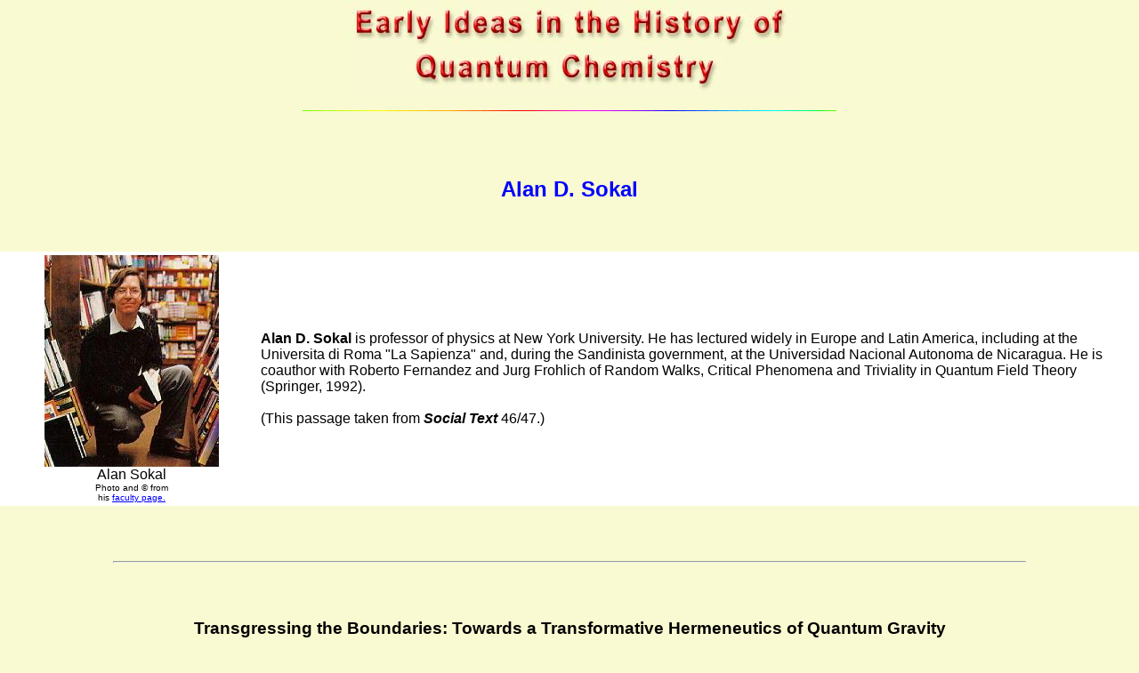

--- FILE ---
content_type: text/html
request_url: http://quantum-chemistry-history.com/Sokal1.htm
body_size: 5271
content:
<!DOCTYPE HTML PUBLIC "-//W3C//DTD HTML 4.0 Transitional//EN">
<HTML>

  <!-- **************************************************************************  -->
  <!-- ************************* START of PROGRAM *******************************  --> 

   <HEAD>
 
  <!-- **************************************************************************  --> 

     <TITLE>
        Alan Sokal -
                  Component of : Early Ideas in the History of Quantum Chemistry.
     </TITLE>

  <!-- **************************************************************************  -->  

     <meta name="date" content="2003-06-25T20:16:37+01:00">

     <LINK rel="SHORTCUT ICON"  href="All_Dat/qc_ideas.ico"> 
     <META http-equiv=Content-Type content="text/html; charset=iso-8859-1">
     <META name="AUTHOR" value="Udo Anders, Ph.D.">
     <META name="Copyright" value="Udo Anders, Ph.D.">
     <META name="robots" content="index,follow">
     <meta http-equiv="pragma" content="no-cache"> <!-- no prox cache -->
     <meta http-equiv="cache-control" content="no-cache"> <!-- no brows cache -->
     <meta http-equiv="expires" content="0"> <!-- load html orig -->
     <META name="CREATOR" value="Alan Sokal">
     <META name="description" value="Alan Sokal">
     <META name="KEYWORDS" value="Elektronengas,electron gas,free electron model,electrongas model, Elektronengas Model,history of quantum chemistry,philosophy of quantum chemistry,chemistry,history,ideas,quantum chemistry,physical chemistry,physics,Quantenchemie,quantumchemistry,quanta,Quanten, Quanta, semiempirical,theoretical chemistry,theochem,chimie théorique,chimica teorica,chimica quantistica,kvantkemi,kuvantum kimya">

  <STYLE  type="text/css">
    table {font-family:Arial,Verdana;font-size=10pt;line-height=14pt}
    .bar   {scrollbar-3dlight-color:aqua;
           scrollbar-arrow-color:#4EE30D;
           scrollbar-base-color:#000000;
           scrollbar-darkshadow-color:#000000;
           scrollbar-face-color:#fafad2;
           scrollbar-highlight-color:#ffffff;
           font-family:Arial,Verdana;font-size=10pt;line-height=14pt}

     .Z1 {font-family:Arial,Verdana;font-size=10pt;line-height=14pt}
     .Z2 {font-family:Arial,Verdana;font-size=8pt;line-height=10pt}
       
  </STYLE>

  </HEAD>

   <!-- **************************************************************************  -->  
  <BODY text="#000000"  link="#0000FF" vlink="#800080" alink="#ff0000" bgcolor="#fafad2" 
         topmargin=0 margintop=0 leftmargin=0 marginleft=0 class=bar>
   <!-- **************************************************************************  -->


       <!--    *******       Headline     ***********       -->  


        <DIV align=center>
             <IMG src="All_Dat/Early-9.jpg" alt="Early ... Intro Picture" border=0> 
       </DIV>
       <BR>

  
         <div align="center" width="80%" color = #808080 size="2"> 
              <IMG src="All_Dat/a_line33.gif" alt="spectral line" border="0" >
         </div>
        <BR><BR><BR>
             
  <!-- *************************************************************************  --> 
  
                      <!-- Headline on Sokal1.htm  -->

      <A name="yyy"> </A>

    <CENTER> <H2>
                         <FONT color=#0000FF>Alan D. Sokal</FONT>
        </H2></CENTER>
     <BR><BR>
     
  <!-- **************************************************************************  -->     
                           <!-- Picture Alan Sokal -->

       <TABLE border=0 cellpadding=2 cellspacing=2 bgcolor=#FFFFFF summary=nix>
 
                  <!-- table row 1  -->
           <TR>

               <TD>&nbsp; &nbsp; &nbsp; &nbsp; &nbsp;&nbsp; &nbsp; &nbsp; &nbsp; &nbsp;
                   &nbsp; &nbsp; &nbsp; &nbsp; &nbsp;
               </TD>

              <TD align=center valign=middle>
                 <IMG src="Sokal_Dat/SOKAL.JPG" alt="A. Sokal " 
                                          title="" border="0">
<BR><CENTER> Alan Sokal <BR><FONT size=-2> Photo and &copy; from <BR>his
    <A href="http://www.physics.nyu.edu/faculty/sokal.html">faculty page.</A> </FONT></CENTER>

              </TD>


               <TD>&nbsp; &nbsp; &nbsp; &nbsp; &nbsp;&nbsp; &nbsp; &nbsp; &nbsp; &nbsp;
                   &nbsp; &nbsp; &nbsp; &nbsp; &nbsp;
               </TD>

              <TD>
                  <B>Alan D. Sokal</B> is professor of physics at New York University. He has 
           lectured widely in Europe and Latin America, including at the Universita di
           Roma "La Sapienza" and, during the Sandinista government, at the
           Universidad Nacional Autonoma de Nicaragua. He is coauthor with
           Roberto Fernandez and Jurg Frohlich of Random Walks, Critical
           Phenomena and Triviality in Quantum Field Theory (Springer, 1992). 
            <BR><BR>
           (This passage taken from <I><B>Social Text</B></I> 46/47.)
              </TD>
                  </TR>
            </TABLE>


   <!-- **************************************************************************  --> 


<BR><BR><BR>
<HR width=80%>
<BR><BR>

<CENTER><H3>Transgressing the Boundaries: Towards a Transformative Hermeneutics of Quantum Gravity </H3></CENTER><BR>

<UL><UL><UL> 
The following <A href="http://www.physics.nyu.edu/faculty/sokal/transgress_v2/transgress_v2_singlefile.html"> famous text </A> (only the beginning of the article is given here as well as the full link, to make you curious)  is a provocation, a parody, a big hoax, a big joke (depending upon your own evaluation).<BR><BR>

It was written by A. Sokal in 1996 in order to demonstrate the problems with publishing,<BR> refereeing, sociology of science, and all that.<BR><BR>
 It is given here
<UL> <UL> 
 <LI> for your entertainment,</LI>
  <LI> because I believe it is important in a certain way, and</LI> 
 <LI>to suggest that you, as a student,  might consider thinking twice, in the natural sciences - and beyond.</LI>
</UL> </UL> 
<BR><BR>

Alan Sokal also wrote <FONT color=#00ffFF><I>Transgressing the Boundaries: An Afterword,</I></FONT> where he stated: "Here I explain in more detail why I wrote the parody." Read it <A href="http://www.physics.nyu.edu/faculty/sokal/afterword_v1a/afterword_v1a_singlefile.html">here.</A><BR><BR>

What big controversy it gave rise to may be seen  
<A href="http://www.physics.nyu.edu/faculty/sokal/"> here </A>in Sokal's own exhaustive documentation of all the pro an con voices.<BR>
Aditionally, this website found yet another article of the discussion
  (in Italian <FONT size=-2>{anybody help please & translate that into English(credits given of course)-I myself are so darned busy with the rest of this site}</FONT>) <A href="Sokal_Dat/P_Thuillier_Sokal.htm">here.</A> <BR><BR>

In this context this website also suggests you consider reading <A href="Feyer_Dat/Feyerabend1.htm">Paul Feyerabend:</A> "Against method" and his autobiography "Killing Time". (Picture of Feyerabend also on this site <A href="TSKuhn1.htm">here.</A>) <BR><BR> 

</UL></UL> </UL>
<BR><BR><BR><BR>

<CENTER>
<A href="http://www.physics.nyu.edu/faculty/sokal/transgress_v2/transgress_v2_singlefile.html"><H3>Transgressing the Boundaries: Towards a Transformative Hermeneutics of Quantum Gravity </H3></A><BR>

<B>Alan D. Sokal</B> <BR><BR>
Department of Physics <BR>
New York University <BR>
4 Washington Place <BR>
New York, NY 10003 USA <BR>
Internet: SOKAL@NYU.EDU <BR>
Telephone: (212) 998-7729 <BR>
Fax: (212) 995-4016<BR> <BR>

November 28, 1994 <BR>
revised May 13, 1995 <BR><BR>
</CENTER>

<UL><UL> 

Note: This article was published in <I><B>Social Text</B></I> #46/47, pp. 217-252 (spring/summer 1996). <BR>

--------------------------------------------------------------------------------
<BR><BR>

Transgressing disciplinary boundaries ... [is] a subversive undertaking since it is likely to violate the sanctuaries of accepted ways of perceiving. Among the most fortified boundaries have been those between the natural sciences and the humanities. <BR><BR>

-- Valerie Greenberg, Transgressive Readings (1990, 1) <BR><BR>


The struggle for the transformation of ideology into critical science ... proceeds on the foundation that the critique of all presuppositions of science and ideology must be the only absolute principle of science. <BR><BR>

-- Stanley Aronowitz, Science as Power (1988b, 339)<BR><BR> 

There are many natural scientists, and especially physicists, who continue to reject the notion that the disciplines concerned with social and cultural criticism can have anything to contribute, except perhaps peripherally, to their research. Still less are they receptive to the idea that the very foundations of their worldview must be revised or rebuilt in the light of such criticism. Rather, they cling to the dogma imposed by the long post-Enlightenment hegemony over the Western intellectual outlook, which can be summarized briefly as follows: that there exists an external world, whose properties are independent of any individual human being and indeed of humanity as a whole; that these properties are encoded in "eternal" physical laws; and that human beings can obtain reliable, albeit imperfect and tentative, knowledge of these laws by hewing to the "objective" procedures and epistemological strictures prescribed by the (so-called) scientific method. <BR><BR>

But deep conceptual shifts within twentieth-century science have undermined this Cartesian-Newtonian metaphysics <B>1</B>; revisionist studies in the history and philosophy of science have cast further doubt on its credibility <B>2</B>; and, most recently, feminist and poststructuralist critiques have demystified the substantive content of mainstream Western scientific practice, revealing the ideology of domination concealed behind the façade of  "objectivity".<B>3</B> It has thus become increasingly apparent that physical "reality", no less than social "reality", is at bottom a social and linguistic construct; that scientific "knowledge", far from being objective, reflects and encodes the dominant ideologies and power relations of the culture that produced it; that the truth claims of science are inherently theory-laden and self-referential; and consequently, that the discourse of the scientific community, for all its undeniable value, cannot assert a privileged epistemological status with respect to counter-hegemonic narratives emanating from dissident or marginalized communities. These themes can be traced, despite some differences of emphasis, in Aronowitz's analysis of the cultural fabric that produced quantum mechanics4; in Ross' discussion of oppositional discourses in post-quantum science <B>5</B>; in Irigaray's and Hayles' exegeses of gender encoding in fluid mechanics <B>6</B>; and in Harding's comprehensive critique of the gender ideology underlying the natural sciences in general and physics in particular.<B>7</B> <BR><BR>
<H1>
.<BR>
.<BR>
.<BR>
.<BR>
</H1>


</UL></UL> </UL>


   <!-- **************************************************************************  -->   
   <!-- ******************************* End Section ******************************  -->
   <!-- **************************************************************************  -->  

         <div align="center" width="80%" color = #808080 size="2"> 
              <IMG src="All_Dat/a_line33.gif" alt="spectral line" border=0 >
         </div>
   <!-- **************************************************************************  --> 
 
              <!-- BACK to Homepage index.htm  UND Index Ueberb1.htm-->            
         <BR><BR>
         <div align = center> 
            <A href="http://www.quantum-chemistry-history.com/index.html"
                     target ="_top"><FONT face="MS Sans Serif" size=2>Home</FONT></A>
                     &nbsp;&nbsp;&nbsp;&nbsp;&nbsp;&nbsp;&nbsp;&nbsp;&nbsp;
                     &nbsp;&nbsp;&nbsp;&nbsp;&nbsp;&nbsp;&nbsp;&nbsp;&nbsp;
                     &nbsp;&nbsp;&nbsp;&nbsp;&nbsp;&nbsp;&nbsp;&nbsp;&nbsp;
            <A href="http://www.quantum-chemistry-history.com/Ueberb1.htm" 
                     target ="_top"> <FONT face="MS Sans Serif" size=2>Index</FONT></A> 
                     &nbsp;&nbsp;&nbsp;&nbsp;&nbsp;&nbsp;&nbsp;&nbsp;&nbsp;
                     &nbsp;&nbsp;&nbsp;&nbsp;&nbsp;&nbsp;&nbsp;&nbsp;&nbsp;
                     &nbsp;&nbsp;&nbsp;&nbsp;&nbsp;&nbsp;&nbsp;&nbsp;&nbsp;
            <A href="#yyy"><FONT face="MS Sans Serif" size=2> Up</FONT></A> 
            <!-- <A name="yyy"></A>  -->
         </div>
         <BR><BR>

   <!-- **************************************************************************  --> 

                               <!-- Copyright Message  -->
        <HR><BR>
        <DIV align=center>
        <FONT  face="Arial,Verdana" size="1">
        <A href="http://www.quantum-chemistry-history.com">
                 http://www.quantum-chemistry-history.com</A><BR>
                 Copyright &copy; June 15, 2003 by U. Anders, Ph.D.<BR>
                 e-mail Udo Anders : <A href="mailto:udo39@t-online.de">
                 udo39@t-online.de</A>
        </FONT>
        </DIV>
        <BR>

   <!-- **************************************************************************  -->           

                   <!--   ***********  Datum &amp; Uhrzeit   ********** -->

         <DIV align=center>
              <FONT  face="Arial,Verdana" size="1" color=#ff0000>             
               Last updated : June 55, 2003 - 20:16 CET
              </FONT>
         </DIV>

   <!-- **************************************************************************  -->  
   <!-- **************************** END of PROGRAM ******************************  -->      

   </BODY>
   
</HTML>

